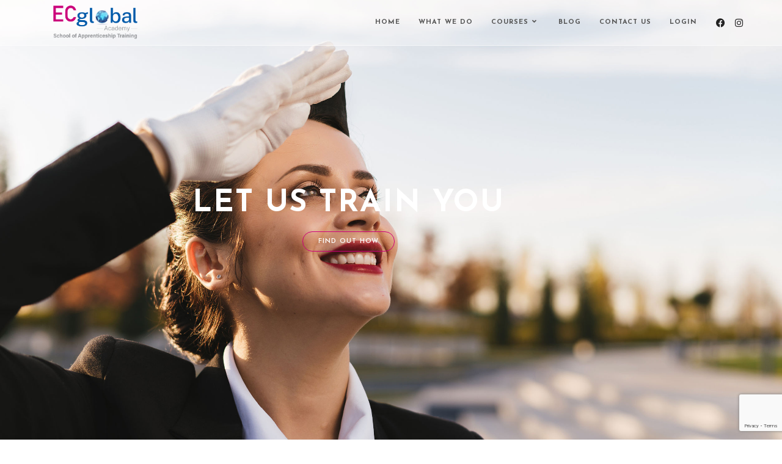

--- FILE ---
content_type: text/html; charset=utf-8
request_url: https://www.google.com/recaptcha/api2/anchor?ar=1&k=6LcBubIUAAAAAI0p-IcOw0xXb4jSEXvRYcCFtrO3&co=aHR0cHM6Ly9lY2dsb2JhbGFjYWRlbXkuY29tOjQ0Mw..&hl=en&v=PoyoqOPhxBO7pBk68S4YbpHZ&size=invisible&anchor-ms=20000&execute-ms=30000&cb=nj4cylnruraj
body_size: 48557
content:
<!DOCTYPE HTML><html dir="ltr" lang="en"><head><meta http-equiv="Content-Type" content="text/html; charset=UTF-8">
<meta http-equiv="X-UA-Compatible" content="IE=edge">
<title>reCAPTCHA</title>
<style type="text/css">
/* cyrillic-ext */
@font-face {
  font-family: 'Roboto';
  font-style: normal;
  font-weight: 400;
  font-stretch: 100%;
  src: url(//fonts.gstatic.com/s/roboto/v48/KFO7CnqEu92Fr1ME7kSn66aGLdTylUAMa3GUBHMdazTgWw.woff2) format('woff2');
  unicode-range: U+0460-052F, U+1C80-1C8A, U+20B4, U+2DE0-2DFF, U+A640-A69F, U+FE2E-FE2F;
}
/* cyrillic */
@font-face {
  font-family: 'Roboto';
  font-style: normal;
  font-weight: 400;
  font-stretch: 100%;
  src: url(//fonts.gstatic.com/s/roboto/v48/KFO7CnqEu92Fr1ME7kSn66aGLdTylUAMa3iUBHMdazTgWw.woff2) format('woff2');
  unicode-range: U+0301, U+0400-045F, U+0490-0491, U+04B0-04B1, U+2116;
}
/* greek-ext */
@font-face {
  font-family: 'Roboto';
  font-style: normal;
  font-weight: 400;
  font-stretch: 100%;
  src: url(//fonts.gstatic.com/s/roboto/v48/KFO7CnqEu92Fr1ME7kSn66aGLdTylUAMa3CUBHMdazTgWw.woff2) format('woff2');
  unicode-range: U+1F00-1FFF;
}
/* greek */
@font-face {
  font-family: 'Roboto';
  font-style: normal;
  font-weight: 400;
  font-stretch: 100%;
  src: url(//fonts.gstatic.com/s/roboto/v48/KFO7CnqEu92Fr1ME7kSn66aGLdTylUAMa3-UBHMdazTgWw.woff2) format('woff2');
  unicode-range: U+0370-0377, U+037A-037F, U+0384-038A, U+038C, U+038E-03A1, U+03A3-03FF;
}
/* math */
@font-face {
  font-family: 'Roboto';
  font-style: normal;
  font-weight: 400;
  font-stretch: 100%;
  src: url(//fonts.gstatic.com/s/roboto/v48/KFO7CnqEu92Fr1ME7kSn66aGLdTylUAMawCUBHMdazTgWw.woff2) format('woff2');
  unicode-range: U+0302-0303, U+0305, U+0307-0308, U+0310, U+0312, U+0315, U+031A, U+0326-0327, U+032C, U+032F-0330, U+0332-0333, U+0338, U+033A, U+0346, U+034D, U+0391-03A1, U+03A3-03A9, U+03B1-03C9, U+03D1, U+03D5-03D6, U+03F0-03F1, U+03F4-03F5, U+2016-2017, U+2034-2038, U+203C, U+2040, U+2043, U+2047, U+2050, U+2057, U+205F, U+2070-2071, U+2074-208E, U+2090-209C, U+20D0-20DC, U+20E1, U+20E5-20EF, U+2100-2112, U+2114-2115, U+2117-2121, U+2123-214F, U+2190, U+2192, U+2194-21AE, U+21B0-21E5, U+21F1-21F2, U+21F4-2211, U+2213-2214, U+2216-22FF, U+2308-230B, U+2310, U+2319, U+231C-2321, U+2336-237A, U+237C, U+2395, U+239B-23B7, U+23D0, U+23DC-23E1, U+2474-2475, U+25AF, U+25B3, U+25B7, U+25BD, U+25C1, U+25CA, U+25CC, U+25FB, U+266D-266F, U+27C0-27FF, U+2900-2AFF, U+2B0E-2B11, U+2B30-2B4C, U+2BFE, U+3030, U+FF5B, U+FF5D, U+1D400-1D7FF, U+1EE00-1EEFF;
}
/* symbols */
@font-face {
  font-family: 'Roboto';
  font-style: normal;
  font-weight: 400;
  font-stretch: 100%;
  src: url(//fonts.gstatic.com/s/roboto/v48/KFO7CnqEu92Fr1ME7kSn66aGLdTylUAMaxKUBHMdazTgWw.woff2) format('woff2');
  unicode-range: U+0001-000C, U+000E-001F, U+007F-009F, U+20DD-20E0, U+20E2-20E4, U+2150-218F, U+2190, U+2192, U+2194-2199, U+21AF, U+21E6-21F0, U+21F3, U+2218-2219, U+2299, U+22C4-22C6, U+2300-243F, U+2440-244A, U+2460-24FF, U+25A0-27BF, U+2800-28FF, U+2921-2922, U+2981, U+29BF, U+29EB, U+2B00-2BFF, U+4DC0-4DFF, U+FFF9-FFFB, U+10140-1018E, U+10190-1019C, U+101A0, U+101D0-101FD, U+102E0-102FB, U+10E60-10E7E, U+1D2C0-1D2D3, U+1D2E0-1D37F, U+1F000-1F0FF, U+1F100-1F1AD, U+1F1E6-1F1FF, U+1F30D-1F30F, U+1F315, U+1F31C, U+1F31E, U+1F320-1F32C, U+1F336, U+1F378, U+1F37D, U+1F382, U+1F393-1F39F, U+1F3A7-1F3A8, U+1F3AC-1F3AF, U+1F3C2, U+1F3C4-1F3C6, U+1F3CA-1F3CE, U+1F3D4-1F3E0, U+1F3ED, U+1F3F1-1F3F3, U+1F3F5-1F3F7, U+1F408, U+1F415, U+1F41F, U+1F426, U+1F43F, U+1F441-1F442, U+1F444, U+1F446-1F449, U+1F44C-1F44E, U+1F453, U+1F46A, U+1F47D, U+1F4A3, U+1F4B0, U+1F4B3, U+1F4B9, U+1F4BB, U+1F4BF, U+1F4C8-1F4CB, U+1F4D6, U+1F4DA, U+1F4DF, U+1F4E3-1F4E6, U+1F4EA-1F4ED, U+1F4F7, U+1F4F9-1F4FB, U+1F4FD-1F4FE, U+1F503, U+1F507-1F50B, U+1F50D, U+1F512-1F513, U+1F53E-1F54A, U+1F54F-1F5FA, U+1F610, U+1F650-1F67F, U+1F687, U+1F68D, U+1F691, U+1F694, U+1F698, U+1F6AD, U+1F6B2, U+1F6B9-1F6BA, U+1F6BC, U+1F6C6-1F6CF, U+1F6D3-1F6D7, U+1F6E0-1F6EA, U+1F6F0-1F6F3, U+1F6F7-1F6FC, U+1F700-1F7FF, U+1F800-1F80B, U+1F810-1F847, U+1F850-1F859, U+1F860-1F887, U+1F890-1F8AD, U+1F8B0-1F8BB, U+1F8C0-1F8C1, U+1F900-1F90B, U+1F93B, U+1F946, U+1F984, U+1F996, U+1F9E9, U+1FA00-1FA6F, U+1FA70-1FA7C, U+1FA80-1FA89, U+1FA8F-1FAC6, U+1FACE-1FADC, U+1FADF-1FAE9, U+1FAF0-1FAF8, U+1FB00-1FBFF;
}
/* vietnamese */
@font-face {
  font-family: 'Roboto';
  font-style: normal;
  font-weight: 400;
  font-stretch: 100%;
  src: url(//fonts.gstatic.com/s/roboto/v48/KFO7CnqEu92Fr1ME7kSn66aGLdTylUAMa3OUBHMdazTgWw.woff2) format('woff2');
  unicode-range: U+0102-0103, U+0110-0111, U+0128-0129, U+0168-0169, U+01A0-01A1, U+01AF-01B0, U+0300-0301, U+0303-0304, U+0308-0309, U+0323, U+0329, U+1EA0-1EF9, U+20AB;
}
/* latin-ext */
@font-face {
  font-family: 'Roboto';
  font-style: normal;
  font-weight: 400;
  font-stretch: 100%;
  src: url(//fonts.gstatic.com/s/roboto/v48/KFO7CnqEu92Fr1ME7kSn66aGLdTylUAMa3KUBHMdazTgWw.woff2) format('woff2');
  unicode-range: U+0100-02BA, U+02BD-02C5, U+02C7-02CC, U+02CE-02D7, U+02DD-02FF, U+0304, U+0308, U+0329, U+1D00-1DBF, U+1E00-1E9F, U+1EF2-1EFF, U+2020, U+20A0-20AB, U+20AD-20C0, U+2113, U+2C60-2C7F, U+A720-A7FF;
}
/* latin */
@font-face {
  font-family: 'Roboto';
  font-style: normal;
  font-weight: 400;
  font-stretch: 100%;
  src: url(//fonts.gstatic.com/s/roboto/v48/KFO7CnqEu92Fr1ME7kSn66aGLdTylUAMa3yUBHMdazQ.woff2) format('woff2');
  unicode-range: U+0000-00FF, U+0131, U+0152-0153, U+02BB-02BC, U+02C6, U+02DA, U+02DC, U+0304, U+0308, U+0329, U+2000-206F, U+20AC, U+2122, U+2191, U+2193, U+2212, U+2215, U+FEFF, U+FFFD;
}
/* cyrillic-ext */
@font-face {
  font-family: 'Roboto';
  font-style: normal;
  font-weight: 500;
  font-stretch: 100%;
  src: url(//fonts.gstatic.com/s/roboto/v48/KFO7CnqEu92Fr1ME7kSn66aGLdTylUAMa3GUBHMdazTgWw.woff2) format('woff2');
  unicode-range: U+0460-052F, U+1C80-1C8A, U+20B4, U+2DE0-2DFF, U+A640-A69F, U+FE2E-FE2F;
}
/* cyrillic */
@font-face {
  font-family: 'Roboto';
  font-style: normal;
  font-weight: 500;
  font-stretch: 100%;
  src: url(//fonts.gstatic.com/s/roboto/v48/KFO7CnqEu92Fr1ME7kSn66aGLdTylUAMa3iUBHMdazTgWw.woff2) format('woff2');
  unicode-range: U+0301, U+0400-045F, U+0490-0491, U+04B0-04B1, U+2116;
}
/* greek-ext */
@font-face {
  font-family: 'Roboto';
  font-style: normal;
  font-weight: 500;
  font-stretch: 100%;
  src: url(//fonts.gstatic.com/s/roboto/v48/KFO7CnqEu92Fr1ME7kSn66aGLdTylUAMa3CUBHMdazTgWw.woff2) format('woff2');
  unicode-range: U+1F00-1FFF;
}
/* greek */
@font-face {
  font-family: 'Roboto';
  font-style: normal;
  font-weight: 500;
  font-stretch: 100%;
  src: url(//fonts.gstatic.com/s/roboto/v48/KFO7CnqEu92Fr1ME7kSn66aGLdTylUAMa3-UBHMdazTgWw.woff2) format('woff2');
  unicode-range: U+0370-0377, U+037A-037F, U+0384-038A, U+038C, U+038E-03A1, U+03A3-03FF;
}
/* math */
@font-face {
  font-family: 'Roboto';
  font-style: normal;
  font-weight: 500;
  font-stretch: 100%;
  src: url(//fonts.gstatic.com/s/roboto/v48/KFO7CnqEu92Fr1ME7kSn66aGLdTylUAMawCUBHMdazTgWw.woff2) format('woff2');
  unicode-range: U+0302-0303, U+0305, U+0307-0308, U+0310, U+0312, U+0315, U+031A, U+0326-0327, U+032C, U+032F-0330, U+0332-0333, U+0338, U+033A, U+0346, U+034D, U+0391-03A1, U+03A3-03A9, U+03B1-03C9, U+03D1, U+03D5-03D6, U+03F0-03F1, U+03F4-03F5, U+2016-2017, U+2034-2038, U+203C, U+2040, U+2043, U+2047, U+2050, U+2057, U+205F, U+2070-2071, U+2074-208E, U+2090-209C, U+20D0-20DC, U+20E1, U+20E5-20EF, U+2100-2112, U+2114-2115, U+2117-2121, U+2123-214F, U+2190, U+2192, U+2194-21AE, U+21B0-21E5, U+21F1-21F2, U+21F4-2211, U+2213-2214, U+2216-22FF, U+2308-230B, U+2310, U+2319, U+231C-2321, U+2336-237A, U+237C, U+2395, U+239B-23B7, U+23D0, U+23DC-23E1, U+2474-2475, U+25AF, U+25B3, U+25B7, U+25BD, U+25C1, U+25CA, U+25CC, U+25FB, U+266D-266F, U+27C0-27FF, U+2900-2AFF, U+2B0E-2B11, U+2B30-2B4C, U+2BFE, U+3030, U+FF5B, U+FF5D, U+1D400-1D7FF, U+1EE00-1EEFF;
}
/* symbols */
@font-face {
  font-family: 'Roboto';
  font-style: normal;
  font-weight: 500;
  font-stretch: 100%;
  src: url(//fonts.gstatic.com/s/roboto/v48/KFO7CnqEu92Fr1ME7kSn66aGLdTylUAMaxKUBHMdazTgWw.woff2) format('woff2');
  unicode-range: U+0001-000C, U+000E-001F, U+007F-009F, U+20DD-20E0, U+20E2-20E4, U+2150-218F, U+2190, U+2192, U+2194-2199, U+21AF, U+21E6-21F0, U+21F3, U+2218-2219, U+2299, U+22C4-22C6, U+2300-243F, U+2440-244A, U+2460-24FF, U+25A0-27BF, U+2800-28FF, U+2921-2922, U+2981, U+29BF, U+29EB, U+2B00-2BFF, U+4DC0-4DFF, U+FFF9-FFFB, U+10140-1018E, U+10190-1019C, U+101A0, U+101D0-101FD, U+102E0-102FB, U+10E60-10E7E, U+1D2C0-1D2D3, U+1D2E0-1D37F, U+1F000-1F0FF, U+1F100-1F1AD, U+1F1E6-1F1FF, U+1F30D-1F30F, U+1F315, U+1F31C, U+1F31E, U+1F320-1F32C, U+1F336, U+1F378, U+1F37D, U+1F382, U+1F393-1F39F, U+1F3A7-1F3A8, U+1F3AC-1F3AF, U+1F3C2, U+1F3C4-1F3C6, U+1F3CA-1F3CE, U+1F3D4-1F3E0, U+1F3ED, U+1F3F1-1F3F3, U+1F3F5-1F3F7, U+1F408, U+1F415, U+1F41F, U+1F426, U+1F43F, U+1F441-1F442, U+1F444, U+1F446-1F449, U+1F44C-1F44E, U+1F453, U+1F46A, U+1F47D, U+1F4A3, U+1F4B0, U+1F4B3, U+1F4B9, U+1F4BB, U+1F4BF, U+1F4C8-1F4CB, U+1F4D6, U+1F4DA, U+1F4DF, U+1F4E3-1F4E6, U+1F4EA-1F4ED, U+1F4F7, U+1F4F9-1F4FB, U+1F4FD-1F4FE, U+1F503, U+1F507-1F50B, U+1F50D, U+1F512-1F513, U+1F53E-1F54A, U+1F54F-1F5FA, U+1F610, U+1F650-1F67F, U+1F687, U+1F68D, U+1F691, U+1F694, U+1F698, U+1F6AD, U+1F6B2, U+1F6B9-1F6BA, U+1F6BC, U+1F6C6-1F6CF, U+1F6D3-1F6D7, U+1F6E0-1F6EA, U+1F6F0-1F6F3, U+1F6F7-1F6FC, U+1F700-1F7FF, U+1F800-1F80B, U+1F810-1F847, U+1F850-1F859, U+1F860-1F887, U+1F890-1F8AD, U+1F8B0-1F8BB, U+1F8C0-1F8C1, U+1F900-1F90B, U+1F93B, U+1F946, U+1F984, U+1F996, U+1F9E9, U+1FA00-1FA6F, U+1FA70-1FA7C, U+1FA80-1FA89, U+1FA8F-1FAC6, U+1FACE-1FADC, U+1FADF-1FAE9, U+1FAF0-1FAF8, U+1FB00-1FBFF;
}
/* vietnamese */
@font-face {
  font-family: 'Roboto';
  font-style: normal;
  font-weight: 500;
  font-stretch: 100%;
  src: url(//fonts.gstatic.com/s/roboto/v48/KFO7CnqEu92Fr1ME7kSn66aGLdTylUAMa3OUBHMdazTgWw.woff2) format('woff2');
  unicode-range: U+0102-0103, U+0110-0111, U+0128-0129, U+0168-0169, U+01A0-01A1, U+01AF-01B0, U+0300-0301, U+0303-0304, U+0308-0309, U+0323, U+0329, U+1EA0-1EF9, U+20AB;
}
/* latin-ext */
@font-face {
  font-family: 'Roboto';
  font-style: normal;
  font-weight: 500;
  font-stretch: 100%;
  src: url(//fonts.gstatic.com/s/roboto/v48/KFO7CnqEu92Fr1ME7kSn66aGLdTylUAMa3KUBHMdazTgWw.woff2) format('woff2');
  unicode-range: U+0100-02BA, U+02BD-02C5, U+02C7-02CC, U+02CE-02D7, U+02DD-02FF, U+0304, U+0308, U+0329, U+1D00-1DBF, U+1E00-1E9F, U+1EF2-1EFF, U+2020, U+20A0-20AB, U+20AD-20C0, U+2113, U+2C60-2C7F, U+A720-A7FF;
}
/* latin */
@font-face {
  font-family: 'Roboto';
  font-style: normal;
  font-weight: 500;
  font-stretch: 100%;
  src: url(//fonts.gstatic.com/s/roboto/v48/KFO7CnqEu92Fr1ME7kSn66aGLdTylUAMa3yUBHMdazQ.woff2) format('woff2');
  unicode-range: U+0000-00FF, U+0131, U+0152-0153, U+02BB-02BC, U+02C6, U+02DA, U+02DC, U+0304, U+0308, U+0329, U+2000-206F, U+20AC, U+2122, U+2191, U+2193, U+2212, U+2215, U+FEFF, U+FFFD;
}
/* cyrillic-ext */
@font-face {
  font-family: 'Roboto';
  font-style: normal;
  font-weight: 900;
  font-stretch: 100%;
  src: url(//fonts.gstatic.com/s/roboto/v48/KFO7CnqEu92Fr1ME7kSn66aGLdTylUAMa3GUBHMdazTgWw.woff2) format('woff2');
  unicode-range: U+0460-052F, U+1C80-1C8A, U+20B4, U+2DE0-2DFF, U+A640-A69F, U+FE2E-FE2F;
}
/* cyrillic */
@font-face {
  font-family: 'Roboto';
  font-style: normal;
  font-weight: 900;
  font-stretch: 100%;
  src: url(//fonts.gstatic.com/s/roboto/v48/KFO7CnqEu92Fr1ME7kSn66aGLdTylUAMa3iUBHMdazTgWw.woff2) format('woff2');
  unicode-range: U+0301, U+0400-045F, U+0490-0491, U+04B0-04B1, U+2116;
}
/* greek-ext */
@font-face {
  font-family: 'Roboto';
  font-style: normal;
  font-weight: 900;
  font-stretch: 100%;
  src: url(//fonts.gstatic.com/s/roboto/v48/KFO7CnqEu92Fr1ME7kSn66aGLdTylUAMa3CUBHMdazTgWw.woff2) format('woff2');
  unicode-range: U+1F00-1FFF;
}
/* greek */
@font-face {
  font-family: 'Roboto';
  font-style: normal;
  font-weight: 900;
  font-stretch: 100%;
  src: url(//fonts.gstatic.com/s/roboto/v48/KFO7CnqEu92Fr1ME7kSn66aGLdTylUAMa3-UBHMdazTgWw.woff2) format('woff2');
  unicode-range: U+0370-0377, U+037A-037F, U+0384-038A, U+038C, U+038E-03A1, U+03A3-03FF;
}
/* math */
@font-face {
  font-family: 'Roboto';
  font-style: normal;
  font-weight: 900;
  font-stretch: 100%;
  src: url(//fonts.gstatic.com/s/roboto/v48/KFO7CnqEu92Fr1ME7kSn66aGLdTylUAMawCUBHMdazTgWw.woff2) format('woff2');
  unicode-range: U+0302-0303, U+0305, U+0307-0308, U+0310, U+0312, U+0315, U+031A, U+0326-0327, U+032C, U+032F-0330, U+0332-0333, U+0338, U+033A, U+0346, U+034D, U+0391-03A1, U+03A3-03A9, U+03B1-03C9, U+03D1, U+03D5-03D6, U+03F0-03F1, U+03F4-03F5, U+2016-2017, U+2034-2038, U+203C, U+2040, U+2043, U+2047, U+2050, U+2057, U+205F, U+2070-2071, U+2074-208E, U+2090-209C, U+20D0-20DC, U+20E1, U+20E5-20EF, U+2100-2112, U+2114-2115, U+2117-2121, U+2123-214F, U+2190, U+2192, U+2194-21AE, U+21B0-21E5, U+21F1-21F2, U+21F4-2211, U+2213-2214, U+2216-22FF, U+2308-230B, U+2310, U+2319, U+231C-2321, U+2336-237A, U+237C, U+2395, U+239B-23B7, U+23D0, U+23DC-23E1, U+2474-2475, U+25AF, U+25B3, U+25B7, U+25BD, U+25C1, U+25CA, U+25CC, U+25FB, U+266D-266F, U+27C0-27FF, U+2900-2AFF, U+2B0E-2B11, U+2B30-2B4C, U+2BFE, U+3030, U+FF5B, U+FF5D, U+1D400-1D7FF, U+1EE00-1EEFF;
}
/* symbols */
@font-face {
  font-family: 'Roboto';
  font-style: normal;
  font-weight: 900;
  font-stretch: 100%;
  src: url(//fonts.gstatic.com/s/roboto/v48/KFO7CnqEu92Fr1ME7kSn66aGLdTylUAMaxKUBHMdazTgWw.woff2) format('woff2');
  unicode-range: U+0001-000C, U+000E-001F, U+007F-009F, U+20DD-20E0, U+20E2-20E4, U+2150-218F, U+2190, U+2192, U+2194-2199, U+21AF, U+21E6-21F0, U+21F3, U+2218-2219, U+2299, U+22C4-22C6, U+2300-243F, U+2440-244A, U+2460-24FF, U+25A0-27BF, U+2800-28FF, U+2921-2922, U+2981, U+29BF, U+29EB, U+2B00-2BFF, U+4DC0-4DFF, U+FFF9-FFFB, U+10140-1018E, U+10190-1019C, U+101A0, U+101D0-101FD, U+102E0-102FB, U+10E60-10E7E, U+1D2C0-1D2D3, U+1D2E0-1D37F, U+1F000-1F0FF, U+1F100-1F1AD, U+1F1E6-1F1FF, U+1F30D-1F30F, U+1F315, U+1F31C, U+1F31E, U+1F320-1F32C, U+1F336, U+1F378, U+1F37D, U+1F382, U+1F393-1F39F, U+1F3A7-1F3A8, U+1F3AC-1F3AF, U+1F3C2, U+1F3C4-1F3C6, U+1F3CA-1F3CE, U+1F3D4-1F3E0, U+1F3ED, U+1F3F1-1F3F3, U+1F3F5-1F3F7, U+1F408, U+1F415, U+1F41F, U+1F426, U+1F43F, U+1F441-1F442, U+1F444, U+1F446-1F449, U+1F44C-1F44E, U+1F453, U+1F46A, U+1F47D, U+1F4A3, U+1F4B0, U+1F4B3, U+1F4B9, U+1F4BB, U+1F4BF, U+1F4C8-1F4CB, U+1F4D6, U+1F4DA, U+1F4DF, U+1F4E3-1F4E6, U+1F4EA-1F4ED, U+1F4F7, U+1F4F9-1F4FB, U+1F4FD-1F4FE, U+1F503, U+1F507-1F50B, U+1F50D, U+1F512-1F513, U+1F53E-1F54A, U+1F54F-1F5FA, U+1F610, U+1F650-1F67F, U+1F687, U+1F68D, U+1F691, U+1F694, U+1F698, U+1F6AD, U+1F6B2, U+1F6B9-1F6BA, U+1F6BC, U+1F6C6-1F6CF, U+1F6D3-1F6D7, U+1F6E0-1F6EA, U+1F6F0-1F6F3, U+1F6F7-1F6FC, U+1F700-1F7FF, U+1F800-1F80B, U+1F810-1F847, U+1F850-1F859, U+1F860-1F887, U+1F890-1F8AD, U+1F8B0-1F8BB, U+1F8C0-1F8C1, U+1F900-1F90B, U+1F93B, U+1F946, U+1F984, U+1F996, U+1F9E9, U+1FA00-1FA6F, U+1FA70-1FA7C, U+1FA80-1FA89, U+1FA8F-1FAC6, U+1FACE-1FADC, U+1FADF-1FAE9, U+1FAF0-1FAF8, U+1FB00-1FBFF;
}
/* vietnamese */
@font-face {
  font-family: 'Roboto';
  font-style: normal;
  font-weight: 900;
  font-stretch: 100%;
  src: url(//fonts.gstatic.com/s/roboto/v48/KFO7CnqEu92Fr1ME7kSn66aGLdTylUAMa3OUBHMdazTgWw.woff2) format('woff2');
  unicode-range: U+0102-0103, U+0110-0111, U+0128-0129, U+0168-0169, U+01A0-01A1, U+01AF-01B0, U+0300-0301, U+0303-0304, U+0308-0309, U+0323, U+0329, U+1EA0-1EF9, U+20AB;
}
/* latin-ext */
@font-face {
  font-family: 'Roboto';
  font-style: normal;
  font-weight: 900;
  font-stretch: 100%;
  src: url(//fonts.gstatic.com/s/roboto/v48/KFO7CnqEu92Fr1ME7kSn66aGLdTylUAMa3KUBHMdazTgWw.woff2) format('woff2');
  unicode-range: U+0100-02BA, U+02BD-02C5, U+02C7-02CC, U+02CE-02D7, U+02DD-02FF, U+0304, U+0308, U+0329, U+1D00-1DBF, U+1E00-1E9F, U+1EF2-1EFF, U+2020, U+20A0-20AB, U+20AD-20C0, U+2113, U+2C60-2C7F, U+A720-A7FF;
}
/* latin */
@font-face {
  font-family: 'Roboto';
  font-style: normal;
  font-weight: 900;
  font-stretch: 100%;
  src: url(//fonts.gstatic.com/s/roboto/v48/KFO7CnqEu92Fr1ME7kSn66aGLdTylUAMa3yUBHMdazQ.woff2) format('woff2');
  unicode-range: U+0000-00FF, U+0131, U+0152-0153, U+02BB-02BC, U+02C6, U+02DA, U+02DC, U+0304, U+0308, U+0329, U+2000-206F, U+20AC, U+2122, U+2191, U+2193, U+2212, U+2215, U+FEFF, U+FFFD;
}

</style>
<link rel="stylesheet" type="text/css" href="https://www.gstatic.com/recaptcha/releases/PoyoqOPhxBO7pBk68S4YbpHZ/styles__ltr.css">
<script nonce="kU38pRy5AyoR5Hz1SYmbhA" type="text/javascript">window['__recaptcha_api'] = 'https://www.google.com/recaptcha/api2/';</script>
<script type="text/javascript" src="https://www.gstatic.com/recaptcha/releases/PoyoqOPhxBO7pBk68S4YbpHZ/recaptcha__en.js" nonce="kU38pRy5AyoR5Hz1SYmbhA">
      
    </script></head>
<body><div id="rc-anchor-alert" class="rc-anchor-alert"></div>
<input type="hidden" id="recaptcha-token" value="[base64]">
<script type="text/javascript" nonce="kU38pRy5AyoR5Hz1SYmbhA">
      recaptcha.anchor.Main.init("[\x22ainput\x22,[\x22bgdata\x22,\x22\x22,\[base64]/[base64]/bmV3IFpbdF0obVswXSk6Sz09Mj9uZXcgWlt0XShtWzBdLG1bMV0pOks9PTM/bmV3IFpbdF0obVswXSxtWzFdLG1bMl0pOks9PTQ/[base64]/[base64]/[base64]/[base64]/[base64]/[base64]/[base64]/[base64]/[base64]/[base64]/[base64]/[base64]/[base64]/[base64]\\u003d\\u003d\x22,\[base64]\x22,\x22LWw5WMOAeRDCg8KmwqTDnMKQw7jCksOQMsK/bMOSfsOvA8OSwoBqwpzCiibCiF1pb0/[base64]/CvyHCtsOlWhNzFsO3wopBwqvDvENWw51cwo9+PcOMw6otQS3Cr8KMwqNWwpkOa8O+AcKzwod3wqkCw4Vhw4bCjgbDiMOPUX7DhilIw7TDk8O/w6x4KyzDkMKKw4dywo59ZwPCh2JHw4DCiXwKwpcsw4jCgRHDusKkWR89wrsDwrQqS8OCw7hFw5jDqMKWEB8IW1oMfwIeAwPDtMOLKUd4w5fDhcO2w7LDk8Oiw7VPw7zCj8ORw5bDgMO9AVppw7dQPMOVw5/[base64]/e33CucKcwo/Ci8Omw6TDrMOAHcK/H8O5w6LCmzfCrMK+w7VManFEwp7DjsO5csOJNsKfDsKvwrg1KF4UfCpcQ2fDhhHDiHHCjcKbwr/CtEPDgsOYfsKLZ8O9BxwbwroZHk8LwrQ4wq3Cg8OFwqJtR1HDqcO5wpvCnn/Dt8OlwoRfeMOwwqdUGcOMRQXCuQV8wpdlRmbDkj7CmSHCmsOtP8KgMW7DrMOGwqLDjkZhw7zCjcOWwr7CqMOnV8KIN0ldLcKfw7hoNjbCpVXCtUzDrcOpAWcmwploQAFpZMKmwpXCvsO9a1DCnyMHWCw9On/DlWsiLDbDiEbDqBpeJl/[base64]/[base64]/[base64]/bcKFS8OGwqw5woIZLFHDjMOdwqXDjMKlG3vDu8KMwrnDrzs3wrcVw6gEw5kMFm5mwpjDnMOLen97w6tyKD9WNMOQYMOpwpZLV1fCucK/YlzDojsdPcO+f0jCscK8E8KqZzB+S1fDs8KmWkNBw7rDogHCnsOlPyfCssKcAlIuw5VRwrtHw6pOw7tFR8OgDUXDjsK/GMOGJU1jwrnDk03CtMOLw4lFw7wWesO9w4hJw7hcwobDpcOqwokeT2Vvw5HDp8K/[base64]/[base64]/[base64]/DkxJVw5/[base64]/e8OwUsOKw7/DinfCi8O1wpXCiAfDnR3DuMKIJMOWwrpQVsKiRMKsZTrCmsOLwrjDh2lDwq/[base64]/CsgPCr8KewqhZwqTDj2HCkcO+e8OCNz/DgsO9KcKaJcK9w7oWw5wxw6gGfj/CgnXCoDDCmMOcUUJNLgfCsE0IwqsnRirCo8K9bTwbasK6w4Q9wqjDiWPCqsKvw5NZw6XDicO9wppqNMOJwq9PwrfDssKrcUfCtRrDncOuwr9IXwzDlMOnF1PDvsOlQsOeaj97K8O8wqbDgcOsElfCjcKFwo51ZBjDp8OVD3bCl8OkDFvDmsKFwp02wrrDkk/CijBlw4xjDMO2woccw4E/[base64]/Ck8KOEsK5PcOPwqJFOMO2M2UgdsO2woZEDwNAAMK7w79+GWlnw7/Dp282w6/DrMKSOMKIU3LDmU06W07DkBodW8ODecKeCsKwwpbDmcOHLWo+WMKVIwXDiMOCw4FTYFxHVcOiJVRWw7LDjcKtfMKGOcKtw5bCtsOCEcKadcKZw6jCosOSwrVJw7bCuncoWCFddcKTUcK5Zm3Dg8OPw6RgKCA/w7PCjcKBY8K8dG/CsMK6Ylx1w4wHUcOeJcK+w4VywoQPDMOrw5lbwqUnwrnDpsOiEDckDMO/bxXDvn3CjcOTwoJewrsUwpA/[base64]/CgzzDmkJvaUMMZcOAEsOVwofCkRfDhyDCgMOqUQc/acKlfSEzw6IEQWBWwphmwoHDuMK6w7vDiMO6XSxrw43CpcOHw5ZPU8KJORLCgMOXw4ozwpY8ChvDmcO+LGd/[base64]/[base64]/[base64]/Cg8OZFMOuOEZDWmXDh8KdNwTDjcKJbh3DlMO4C8Kqwr4fwqRZSQ3Cu8ORwqbDocOqwrrDgMOow6vDh8OGwoXClMKVQMOYZlPDlmjCmsKTQcO6wrheZxcRShjCvi9hK2vCiW4Tw4kQPk5/AMOewpnDvMKlw63Ch3DDpCHCillgH8ONeMKsw5pZMG/DmXZXw40pwpvCoCEzwq7CmiLCjEwvVG/DjQ3DvWUkw5ALPsK7I8KwfmfDgMKNw4LChMOZwrrCksOiLcOudMOSwpBhwpfDnMK1wo0Bw6PDncKXBnDCoDMxwqnDsxTCq0vCqMOxwqY9woDCoTfCkh1MdsO1w4nCnMKNLybCoMKEw6YuwobDlTXCpcOEL8ODwozDgsO/wpAzIMKXFsO8w7/CuQnDs8OQw7zCgkLDvmsUd8OJGsOOY8KYwosywqvDonQWMMOPwprChmkqSMOrwqDDp8KDP8OZw6XChcOEw41Rd0ZVwrARA8KRw5jCoTowwp/[base64]/CssOFSw7ChUtdw6nDjsOUwqdBwpXDrcOCwrvDn17DvwVrwpfCocK8wqAoB3tLwqFzwoIbw5vCvTJ9WF3DkxbDhC00DF4tbsOaXX0Twq9kcSFffjrClHM0wo/[base64]/[base64]/GcKAw6JAwrZuBRDCosOQYMO+PXFRWMKCIMO2w6rCrMKzwoAcQl7Dn8Oew6hMZcKsw5HDjwnDuUJzwocFw7Ipw7XCgFhYwqfDq0zCgcKfGX0/[base64]/[base64]/DkhYcGMOsw4xdNmhWwoTDr2rCpjdaKATDk0rCnkAFbcOdViwUwqs5w41ZwqzChxLDtA3CksOJYTJgS8OsVT/DqHYBCHkvw4XDhsOyKxtOCsKiTcKQw6c+wrnDosOWwqdXBDo/GXhJGMOLbcOte8OGABHDi3/ClnLCtH1XBjR8wqJ+HSfDuUIcc8KMwqkKNsKNw4RTwrNhw5rCkcKhwpnDiz7DkhPCsjQow41xwrvDuMOPw6XCpR8lwr/Dt1PCp8KJwrMkw6DDoxfCsy1JcF8POgrCsMKWwrVLwoTDqQzDp8OKwqwxw6XDr8K4Z8K3KsOBFx7CkwoTw6vCocOXwpTDgsOqOsOSKCtCw7cgE27DocKwwqomw7rDlm/DgWfClcOyJsOgw5oZw6RXWVXDsk/DmFd4fwbCkEbDn8KDXRbDqkBYw4DDhsKQw4nCkFo6w5NpURLCpBVRw7jDtcOlOsKyWxs7IUfCmnjDqMOvw7rDksK0wpXDlMO9w5BiwrDCj8KjASRnw49JwqPCvi/DjsOYw5AnXcO4w681VMK/w6RVw442IEPDq8KLAcOyC8OOwrnDtsONwrxweSMBw6zDu28ZTWHCoMK3OxJfwq3Dj8Khw7McRcO2KnBJAsODUcOXwo/CtcKaX8KkwoDDt8KyQcKSEsOxWDFnw5IaJxw9RsOQA0d2NCzCu8K6w50GSjduA8K9wpvCii0LcQZiLMKcw6fCr8OQwp/[base64]/DtcOPMMO6wrV8w5zDk8KIfcK6fsO9w5TDm8OLFEQywpwGAMO+PsO8w4bCh8KNDAlkb8KvYcOtwrhZwp/DisOHDsKIXMKjAHLDsMK1wr1UcMOZYztmM8OVw6RUw7UldMOjYcOPwoZFwqYTw5rDisKtRCvDjMK1w6kQMmbDp8O/[base64]/Ck8KzRyvCngvCkMOPw7vCuMOywrfDncOIcEDDl8KyeAkaPMKWwoTDtiMOYSoLZcKlEMKnPCTCuyfDpcOre37CkcKXEsKlS8KMwpY/NsOjSsKeJhVVSMKfwrJKF3nDksO8VcOhGsO7XXLDuMOWw57DsMOBM3/CtBBrw5IPw4/[base64]/DsMOGwoYJwpvCp0nCjMOzZ8K4D2IbWkbCmsOUw4LDi8Odwo3CgzjDuVJOwrUcVsOjwq3DtCXDtcKiSsKWBSfDicODIV1wwrzCr8KKY0HDgjMawobDuWwIK1hDAnpOwrpGRhhaw5XCug5vcmPDm0/Co8O+wqoww5nDj8OzEsO5wpoTwobCvBVgwqjDm0XClyxaw4l7w5FIb8K5WMO1WsKKwo1tw5PCqHokwrXDqUFSw6Iow7AdJcOUwp0gE8KZI8ONw5tZJMK6I3HCjEDCjcOZw5knOsKgwpvDlW/DmsKTXcOFO8OFwoYaCTF9w6Zpw7TCh8Onwo9Rw4Ala0wCHU/Cp8KrTsOew67ClcOswqJOwotVV8KTQlTDocOmw6fCtsKdwqglOsOBBRXCqsO0wpHDjUUjN8K0CXfCsF7DoMKvPiEzwoVYF8OUw4rCoyYsVXZKwpPCiBDDjsKHw4jCoBzCn8OHIW/DgGUQw59Yw67Cs2DCtMOGwqTCpMKYck4JBsOmXF1hw4nCpMK4W34Lw4Qxw6/[base64]/Cj8Omw7UDw6p0wrl2QkjCrMO6wqJHwqrDqSLChz7Cs8O/McKAcjxEcT9Qwq7Dmz4ww6XDnMKbwp7DpRgRLm/Ck8OKHcKEwpZzWSApFsK+LsOFWXp5dHHDlcOBR2ZlwoJ6wrkHG8Ktw5DCqcOnB8ORwpkpQMOew7/DvkLDqU1EO1gLC8Oiw75Iw4dNIw5Nw5PDthTCicO8F8KcXz3DgcOlw5oAw5BMWsO0dS/Cl3LCgcOqwrd+fMK9Q1UCw7DCrsOUw6cew6jCrcKhRMKxFRVUw5YzIWluw459wqPCtQbDkSjCuMKxwqbDusOFUhnDqsKneHBhw53CojstwqIeQCxIw5fDn8OTw6HCjcK3ZsKuwr/ChMO7fsOcXcOoFMOgwrQ4Q8OAMcKQBMKuHGfCk2nCj2nCtsO7PQXDuMKseFHDlsOhP8KlcsKwCsORwqfDhA3DhsOiw5cXEMK5f8OeG08hX8Ojw4PClMOvw7k/wq3DsSXCoMOrFQXDusKGUnNswpbDh8KswrkwwprDgRXCisOaw7JOwoTCs8KsAsKXw7oXQ2pRJkjDhsKaO8KNwoHCvXbDoMKVwqHCoMOmwoDDijAHFj7CkC3Cv3MHDCdBwqsOb8KdDFwJw7bCjizDgAjCrsKCAMK+wpw/[base64]/w6HChH8XRicpMCsuIGLDpcONwrZACWPDp8OWIAjDhGBVwqnDp8KPwpvDl8KQQgVUCCRYFXU9RFfDmMOcDBYpwpjDggfDlsODFXJ5w74PwrN3wp/CrsKow7tTe1Z+O8OaTwcdw78hf8KsDhfCqMOpw7FWwprDhMOzZsK2w6vDs3/CmmBTwq/DhsO4w63DlX/DtcOVwqTCusO+KcK4N8K2bcKkwoTDlsOSOcKOw7fChcO1wockSijDl3jDolpow5B2KcOqwqBndsOjw6cwMMOHGMO8wpMNw6p/Bg7ClcK2GRXDtw7CpCjCisK3N8KAwrMXwrjDiBJPY08lw5dnwqgvbMKmXGHDoxZMVHLDlMKZwpV/QsKCVMKlw5ojc8O7w69CTH4RwrbDlcKfJHHDs8OswqHCncKdfypfw6hOHztKBQvDnnJwRH9XwqvDp24bbXx8FMODwq/Dn8KfwqfDuVh1DC7CosK5CMK8SsOkw7vCojMWw5gTUnfDgVIYwq3CgAY2w4LDlmTClcODSsOYw7oWw4dNwrdCwo1zwrN/w6DCrh4fCsOHeMOfWxfCiFXDkSEJWGILwrw+w48Ow4Bdw4pTw6XCl8K3asK/wpzCkxN3w6Yww4rCgS0xw4t5w7bCqMOEGhXCnT52N8OCwq50w5cIw7jCoHLDl8KSw5YOMHt/wpgNw4VVwoAqBnUxwp3Ct8K8H8ORw7nClHwUwrcKXylZwpbCkcKcwrVtw7LDh0IGw4HDgg5QTcOWUMO+w73ClCtgwrfDpx09K3PCgzkmw7AVw7bDqjt/wpQzMRXDjsO9wpbDpHPDj8ODwpcMZsKVVcKaZDgewo7DoA3Cq8KAUiEUZzAzRxTCvgQqYW8+w6MXewAeXcOWwqh+wojCn8KPw4TDlsO4WRIqwqvCgcODMUA5w4jDt14RJcKCBydsYyvDn8Ouw5nCscKFQMObJWYywrhDD0fCvMKpB23CgsOgQ8KefU/DjcKmAwlcIcOzYTXCk8KOXcOMwq3CihoNwp/Cjlt8BcOgPMOmHlomwq/CkRpcw7AMEi1vEmgHS8KHbF1nw4Yxw4HChzUEUVDCrRDChMKXQ3oxwpNBwoB7bMOICVEhw6zCjsKhwr0Xw43ChCLDuMOxCzwDeQxOw5oBVMKVw6TDtD1kw7XCg2MaS2DDrcKiw7HCmMOzw5sIwqvDoXFawo3CncOELsKNwqs/wrjDuAbDicOLBCVLScKxwpdLakcVwpMxJ29DCMOkJsK2woLDgcKyV08fHmoxJMKXwp5lwoRLJy3Diw8sw6LDkm4Pwrkkw6DCh3JEeHzCtsOZw4xfEsOpwpnDkFXDq8O5wrbDusOAacOnw7PChlE2wrJod8Kfw4LClMOmMn4uw4nDtz3Cs8OqHx/DsMK6wq3CjsOmwozDjRTDr8Kfw4rCjUItBmIgYBJWIMKGFUgcays7CErCpD/DrmZ6wpnChQ5nHMOCw7VCwpvCkzfCnhTDjcKdw6p8EVNzesOOejDCuMO/OlPDk8O3w5ltwooKGcKrw5JEQMOibh5xW8OtwpjDtik6w4PChAjCv0zCknHDj8K4woAnw4/CnzjCvTEbw4QxwqfCusOuwrAtUVrDicKCSDt2aFdmwphVEi/Ck8OZXsKuJWB/wo9nwpprO8KSa8Ojw5nDisKEw6bDoSIpQsKaA1vCo2RYITYGwolXHEUgaMK/bUp8SWNucFVZVB8cF8O2LDJVwrTDgmnDq8K6w4Izw73DokHDvFdZQ8K9wo7CtHkdKcKePnrClcO1wphTw5fCjlcFwojCjsOcw6/DvcOGNsK2wq3DrmhDQcOvwq5zwrklwqBsC1UjDkwCP8KSwp/DqMO4F8OrwqjCnDNZw7/CskkVwrUPwpgww70AVcOjKMKwwpMVbMOmwr4dSRtXwqwuNVZKw6osKsOjwrnClhfDk8KQwoXCnjLCrgfCnMOne8OoUMKowps2w7YKCcKowrMJQsKUwrYow4fDoDDDkGpRSCHDuC4XBcKEwprDvsO/QknCgHNAwqtgw78Zwp/[base64]/RCHChl7Dhh/DvMODWR85UMKpAiMZEUnDu0gjCAPCi3xiDcObwqsoLhQ8TTbDjcK7HXl8wqHDrQ/DmcK2w5A+CXTDhMOdOXXDmw4ZTMOGX20zw6PDp2jDvMKrw45/w4goCcOJWX/[base64]/JcKoNCTDl8OUwroXwp7DoMKGwofDscK3Z8OQCAkRw5kKI8KgTMOMSy1ZwoMgHSjDmWoWG3slw7/Ci8KbwrZdwrfDm8K5dDXCtQTCjMK3DsOvw6bCvm/DjcOLIcOXFMOwf3cqw6AcGcKWDsKAbMKTw7DDlXTDgcKiw7EuL8OMakTDlG5+wrczVsOPHSccasO7w65zDkPCgUbDq2TDrS3Ci29cwopTw5jDjD/[base64]/CoiMjwrPDhcKyRcOewrNTwpvChTpJwpPCvcObdcO2FsKQwp7DrcKaB8Oww61wwrnDpsOUaQgWw6nCg0dqwp9FdTMewrDDuA/DoULDq8OYJljCssOnKxhxRX9zwo4OND4VW8OzRU1QEVQDKhJ/[base64]/LcKlw4DCu8KQwpDChsKVwrtDwqNPEy1yAMK4w77DgsOyAGt7Ekcrw4UjHzDCkMOYOsORw6HCiMO2w6HDgcOhGcOBOA7DpsKvC8OGXAXDiMKrwps9wr3DhMOOw7TDrzLCiX/DncKfSyzDo0XDlXdZwoTCpMK7w6oLw63ClsOJS8OiwrrCr8OYw6x8SsKywp7DgQrDixvDunjDi0DCo8O/B8OBw5rDhcOBwr/DmcOyw43DtzfCnsOKJ8KIaxnClcK0EsKmw49AJ2JUBcOcdcK5VC4vdF/DqMKFwo/Cr8OWwpspw6ckGSrDlFfDuEzDuMORwonDnnU1w61vERUEw7rCqB/DnyN8I0jDtQFsw5LCgyDDpcOkw7HDiWrCisKxwrpew6B1wq1/[base64]/DocKeNxwCRG84I25Ew5DCtkjDk2x/[base64]/wr0rw4HDh25pw7xaOAhcZsKjXQ7CvsOBwrnDqX7CqkUmVkcrO8KVRsOFw6bDoy5VMHjCh8OlE8OKQGtDMC91w5nCkkwBMXUVw4PDq8Oxw55WwqfDn0ceXFoMw7LDtTM1wr7DuMOWw40nw6kiBCXCs8OvccOSwrh/CMKMwppOSSnDjMOvU8ObX8OjXR/CskfCoD7CsmPDocKlWcK0JcOLU0fDvxjCuzrDl8OBw4jDs8Kzw61DcsOdw6lvDi3DlkzCsGPChHbDuys1LnnDn8OGwpLDk8KLwq7DgENzSXzCq1Z+X8Ohw7/CrMKtw5/CgyTDlgojVFEsNVg4RQzDihPCtcOYwo3DlcKDFMO1wp7Dm8O3Q3nDuGrDgVzDqcO2HcKcwoHDqMOgwrPDksKdDWYQw7tnw4bDlBNCw6TCsMONw7wQw5lmwqXCvsKNWS/DnFLDn8O9w5wjw7cIOsKJw73CohLDtcO0w7LCgsOfRinDm8Osw5LDtDPCtsK4WEXCnlA+wpDDucKWwrBkGsKgw4PDkH4ew4Imw7vDgsOEN8OPDDHDksKNVlvCriROwqfCiSI5woh1w60FQUjDhEgUwpAPwqEDw5ZkwoE8w5BiMxHDkGnCisK/[base64]/[base64]/ChsOCw7vCmDvDv2TCnUfCvFLCil4nw4YXwp1Qw5h/wpzDuQ1Pw5EPw7bDvsO/NMK/wo8Vd8Khw7bChj3ChGNsdHFREcOqTmHCp8Kbw6JVXgPCicK7acOWCh1UwqV7WHlIPB5xwoR0R2gQw78gwpl8esOEwpdHL8OQw7XCtnZ+D8KfwrnCtsKbbcOSfsOcUHvDucKFw7EjwpkEwpxmHsOPwo5MwpTCq8OHEMO6KR/[base64]/[base64]/Coh0fa8KDfknCijQBw5ZmwoHCicONDClOZ8KdfMOeKhHDpwrCvsOUIXdaXXMNw5PDmmLDhlXCljbDn8KgY8K/IMKXw4jCrsO2EgRjwpLCksOyOwhEw57DrcOTwr3DtMOqZMKbTGxXw7oNwog7wojChsOCwq4MQ1DCkcKVw6t8XXA/w5t8dsKTQAnDmUR1CTV+w4lGHsOoX8K6wrU7w5tYIMKycBYxwpohwobDvsKaeE0iw7/CjMKLw7nDscKUOATDmWZhwovDoAExPcO2P3gxV2jDviTCix1iw7Q0AFhxwoRsS8OUCDRqw4DDn3TDtsKpw4tewovDoMKDwrvCsD85OsK+wpzCqMKFUcK5UCjCnAzDpUrDgcOXUsKMw58GwpPDggINwrlHwo/ChUERw7LDg0TCqcOSwonCqsKfBsK4HkIow6TDhxAVCsKewrEqwrQaw6BGLR8FUcKowrxxAC5+w7Zjw4/Dol4FfMOQVzgmHXDCr3PDojtZwptZw6rDqcOqLMOdfypYbMOGYcO7wrwOw656Jh/ClwVBJcOCVXjDmyPCusO6wrcvSsKST8OEw5pbwpNow7PDnzZCw54swqx3EMOFKVskwpXCusK7FzvDg8OVw5VwwpRwwowccVvDjl/[base64]/DicOPYcO7bcKULSDDpDrDll3ClV4bwqbDt8KKw6cHwr7CiMK+DsOrw7Vpw7vCo8O/wq7DnsKfw4fCuXrCsDnDhFFvAsKnIcOWXApXwrRywodYwq/[base64]/IUhPacO8w6zCvCwBFxbCv8OJdHdJwo7DmxFYwrFBZMK+CcKlTcOwaEcvHsOvw7bCvmYgw7QLbcK6wrxIK1jCk8O5wpzCtMO6SsOtT3/[base64]/[base64]/RSszPMK/wq1DPMOkwrbDocOSK8Ocw6rDkXZkA8OMYMOmVyHCvHlYwqBJwqnCmlp+ERdUw53DpGZ9wrouFcOwKcO7KwcOKidnwoLCuFhfwp/CuBnCtWnDqMKjVVzCqGp1BsOkw652wosiA8OCEVcdT8O0acKkw6FRw4wBKwtXRcOaw6bCg8ONGMKaOzrCmcK8IMKwwpjDpsOtwoRIw53DhcOIwpJNDwcCworDmMO1YW/DscOvYcObw6J3QsK3Dn0IPWvDjsKbTcOTw6TCnsOiPWrCtWPDvU/ChQQsacOuAcOswqjDocOQw7JZwqBzO1VGEcKZwpg1LMOxZiHCrsKGS2HDjBwYXGR+K3fCvsK8wpIECz7CkcK6fEDDm1/CnsKNw7hgLMONwqjClsKNbMOINlvDlMKhwrAywpvCscK9wojDkHrCvggrw6Mpw5hgw5DDgcK/woXDh8OrcMO0PsKvw71qwoDDkMK3w5hLw6LCpHhGBsKxSMKZd0TDqsK+K0/DicOxw4kJwo9yw4E9esOoQMKjwr5Jw7vCrizDksKXwpvDlcOjL2dHw4pVbMOcbcK7YsOZbMO8WnrCoQERw67DmsOPwpTDvWhkYsKRaGtscMOKw7kkwrx/EEDDjFdew6dww5bDisKRw7YDBsOBwqfChcOXEm/Du8KDwp8Qw6Zyw4RDDsKiw5sww4RtNF7DlU/CisOIw7MBw4Flw6HCkcO9eMKeUV/CpcKAFMOmfm/Di8KHUyvDuEcDUz/[base64]/ChsKJw4vDu1/CncOiXMOyegIVMiFBY8OKwo7DonpsYTfDtMO4wpjDjcK9IcK2wqZVSA/Cs8O6SzUGwr7CncOqw51/w55XwprCgMO2UVlCdMO1GsKpw7HDvMOTV8Kww68/HcKww5/Dkgx1XMK/UMOnIcOUKMKZLwrDrsOUQlg/ZgUVwoFQN0JfDMK7w5FkXhcdw4kawrvCtAnDq09Ow5h7cDLCscOtwq8rCcOIwpo0w67DkVLCvBd8CHHCs8KZScOXGmzDu33DqSIpw67Cn2toLMODwqRjURHDl8O3wofDm8KUw6/CrsKpUsOdHMKOXsOmdcKRwrNaacKfZjIDwpHDnF/[base64]/CrMOiTMKGRkNVwocmORlYIcKsw5AlE8K7w5fCmcKmGlwvV8K6wrDCvmtPwoTDgyLCmxYMw5RFLiQuw6fDvURRXl3Drisyw47DtjPCkUVQw7pKCsKKw7TDgxXCkMKjw4I4w6/CmUhOw5NRQcKnVsKxasK9W33DqA1wM3ABQsOARilpw77CmkvCh8Kww7bCmcOETRciwogaw4toUEQnw5XDgyjCiMKhF1DCkCnDlVzCpcKtBHEBOG4Rwq/CocOqcMKVwoPCl8KeDcKBZcOIb1jCqcOrFEbCvMOoGT5zw787QS0Sw65Awp4mKcOywplPw4/ClcOawr4eEEvDtVVsDyzDpnDDjMKyw6bDpcOkP8OmwrTDi1Zgw79LScKkw6xsdVnChcKARMKKwqknwo9wXHJ9F8Oaw4nChMO7TMK3OMO1w63Crl4KwrPCu8KcEcOIMjDDvW8Cwo7DlcKSwobDtsKYw5hMD8Oxw4I8MsKQEEMQwovDoSwIYF0mNB3DrFLDmjA2eR/[base64]/w4tRw6fCnGgew6XDrwHClcKPw4jCkFrDox/CisOsHRlpAcOWwpBfwpPCtcOGwr0YwpRaw6sWaMOvwonDtcKuR3rCn8K0wrgLwp/CihU4w4jCjMKyLnhgfR/CnWBGaMOECHrCp8Kgw7/ClhXDlMKLw4jCtcOyw4EUUMK8NMK6EcOgw7nDsWx5wrJgwonCkWEjGMKMQsKjXBzCoEJEE8Kzwp/DrMOwOzwALGPCqx/CoHjCpEE0KMOlVcO1QGLCr3vDvH3DtF7Dk8KuW8OqwqzCscOfw7VsEC/DsMOYKMObwp7CpMKXHsKLSxB7TWLDk8ODPMOfH1gHw5Jmw43DgGkWw5vCl8KgwoBkw7UxBXI3XRoRwqs1wrTCjng3YcKWw7TCpCcSIxvDsytSC8KubsOWf2bDtsOZwpoLBsKKOAxww4g8wpXDs8OiDSXDo1fDnsKpJUNVw5vDkcKww47Ct8OOwpPCrTsSw7XChz/CjcOVR1pZb3ovwqrCssK3w5DCp8KqwpIFKgggXFVVw4DCjWHDmwnCrcOYw7bChcKwFCfCgU7DnMOlwpnDksKwwpB5IDvCmE5KQD/CscKqLlrCgErCp8OlwrDComctcjpOw5jDtV3CuhFUFXdiw5jDrD1iU3pHEcKBSMOBBljDi8KmbsK4w7QJRTdpw6vCm8KGJ8KdOnlVEsONwrHCihLDowkgwpLDgMKLwo/[base64]/Dg8KawrRWQBh8woPCiS7DnSMKLsOiwrV6wotyasK4aMOvwp3DnWk3SiZIc03DmEHDu3HCnsOBwrXDtcK1FcO1L1NMwo3DhiZ1PcKWw4zDlURudhjCphJ9w7h2D8K1BwHDkMO3A8KdNzVhdCEzFMORIzbCuMOnw7A+MXpiwp/CvxF9wrvDqsO0UTgRMSVRw5dnw7bClsObwpTCrz3DrsOkJsOgwpvCiQ3DtWzDoC1wbMKxchXDm8K8ScOvwopZwpjDmz/CmcKPwoxiwr5MwqLCmCZYbMKyWF0+wrBcw7cxwrjCkCwibcOZw4BWwq/Dv8OTw4HCizELDXPDi8K6w4U4wqvCoX9pVMOQL8KDw5dzw5UDRyTDmcO7w6zDhxJCw4PCskw3wq/Dr2c+wqrDpVtQwrlHAirDombDhcOCwrzDmcKpw6lMw7vChMOeWlPDnsOURMK9wocmw6wrw4LCuSMkwoYfwqLDlyZmw77DnsOUw7lNbjnCqyMXw7TDkWLDrWPCmsOpMsKna8KPwovCt8KrwonCtMK4f8KcwpfDnMOpw7FUw7tdWzskTzY/[base64]/wqHDni/DgcK0w4XDusOhwpPDjWZAN0knwo85WQ/DkMKdwpYqw6Mmw44wwq/DrcKDCBk6w4ZRw7LCr3rDosO5PsOPIsO7wr3Do8KqfEEmwoUAGWkdJsOUw6jCl1bCisOIwpcWScKwGh0lw7TDt17DvSjCs2TCj8O5wqFlUMKgwoTChMKsQcKuw7hbw6TCnEXDucO8S8KYw4h3wr1qCBsuwqXDlMOQbFIcwqM6w5rDunF5w7N5ND8xwq05wp/CksKBHFo8GCzDt8OGw6AyYsKzw5fDpMKrG8OgJsOpMMOrYW/[base64]/[base64]/aDXDp3LCnsOzwp/CsiUXwpHCjsOhMHLCgcKba8O9OsOWw7rDkC/CrRdwZHDDtWYbwp/[base64]/WMOUw5UOwosUCMK4w43CnMOKAsKWwp1rHxXDsnVbPMKUQQDCnlAGwpDChk4iw5d4YsK6SkjDviTDgMKBTHbChloqw7YJZMKwOcOuUgs3ZGrClVfCj8K/a3LCqnnDhVcGMMKIw69Bw4bCgcKME3FHOjFMAcOcwo3Dk8KNwoPCt2diw7gyaXvCmcOcPFLDrMOHwp46D8OSwqXCiiUAU8KdFk/[base64]/CrsKOITPDqcK5wp4+YcOpwobDscKgw4DCnMKdwqTCjHDCu1XDo8OrLQbDtsKZaCvCocOfwrDCtT7DtMKDWgvCjMK5WcOCwoTDnwPDpix5w4teDz/[base64]/[base64]/Dn1HDhTTCqMKeG8OlM8O7w4kQw7bDtnPCo8O+wqDDjsOhamRPwr8gwoTDkcK2w6YCEGY/Q8KEcAvDj8ObZkvDtcKoSsK7ZFbDnCxXXcKVw7PCnCnDvMOsamwcwoIiwo47wr9XLXcNwqdew6jDlmNyQsOOQMKzwqpEf2UIA0LCjDB6wofCp0DCncK8NkjCscOMdsOGwo/Du8O5W8KPTsOBSCLCnMODHnEZwo8CAcOVLMOZw5nDgztOaFTDlw14w5c2wpRaOCEEMcKmVcK8w54Iw4Ymw7taU8Kxw6tGw6dyHcKdF8KXwocyw7/Cu8O2ZRlIAALCm8OcwqPDlsOEw6PDtMK4w6VEC3rCvcOkVMKJw4HCqClXVsKkw4ppHV/Dq8OnwqnDnAzDh8KCC3HDjV3CoURTfcO7W17DnMOpwqorwpnDjl0hAm8hEMO6wp0ecsKrw7ACZVbCusK1IU/[base64]/IxjDhhhzTMOzCxAjHsKVIWnCly7ChHxmw4Ngw4vCqMO8w7daw6PDmz4VGxpGwpfCpcOewrfCpWTDpwXCj8Oow60ZwrnCgyRuw7/[base64]/CrGt3wrFRGBtYIcOXw57DpWPDpwPDjsOwB8OKYMOBwrnCocKowqzCjipQw4txw64NZiQcwqTDicKSJBkNRcO7wrx1Z8O2woPDvibDtMKCNcKrLcK6ZsKVUsOHw71JwqZ2w5QQw6QmwrIVbifDuyLCpUtow7UJw4EAHwHClcKKwpzCrsO6JFTDvQnDocKjwrfCqA5qw6/Dm8KQL8KRYMO8wrHDs0VgwqLCii/DqMOhwrTClsKACsKAMCURw4PCl2Now5sPwoEMaEloRCDDvcOrwrYSUAx3wrzCgw/[base64]/w4XDoMKywrxxwo88P2gBIsO/CT5JHsKxwrfCnsKhTcOWfsOzw5TCoMKwB8OEBsKrwpMpwrciwqLCg8Kvw65kwq45w7vCgMK2cMKJYcKxBGvDsMKVwrNyCm3ChMO2MkvCvzbDoWTCh2IvcGzCmhrDozRINFIqQcOsQcKYw5VQOjbCvAluVMKZKx4HwpZCw4vCqcKWNMKTw6/CjsK/w4Ihw71cZ8OBGUPDhcOqd8OVw6LCkD/Cr8OzwpMsJMOCBWvCrcOQOEBYOMO2wqDCqSTDhsOWNFolw53DhnnCrsOKwozCv8OxOyrCjcK3wrLCgFXCpXQuw4/DncKQwowFw70VwrzCoMKMwqTDnXnDhcKPwqnDmnJ3wphYw70Mw4PDjMOcHMK1w5B3OcOSCsOpYRHCr8OLwpoTw5LCowbCqyQWSRTCljsLwpfDjwsbSCjCm3DCqsONRcKxwrQVYT/DuMKnLzYaw6/CpcOXw7/CtcK8csOMwqZYcm/[base64]/[base64]/DncOHTlhtw5cMd3xERsO/wpXDpRdxC8ODw5TCvcKbwr7DoCbCisOlw5nDs8O2eMOgwrnDr8OecMKmwovDqMK5w7QMWsOzwpA5w4LCghRuwrZGw6M5wot7YDLCsiF3w6kQcsOvLMOALMKxw685McKObcO2w7TCkcOFGMKbwq/Ctk0sTn7DtUTDiRfDk8KTwrVNw6Qbw5sHTsKSwrRPwoVvKRbDlsOnwqHCqMK9wrvDq8O6w7bDjy7CgsO2w5Bew59pw4DDjn3DsBLDigxTY8Ogw7kxw6bDmxfDvGrCnD0lIBzDkFvDplcIw44PUEDCtMO+w4fDisO/wrdDMcOib8OEC8Obe8KTwqM7wpoRIcOVw4gjwrjDsWA4f8OFGMOEOcK0KjfDqsKwcznClcKxw4TCiXLCoiMQcMK0wpLCuiMfQT9/wr7ChsOkwoMnw6hCwrDCn2I5w5DDj8O9woUMBn/DvsKuOBN4E3jCusKQw4gcw510FMKIdjzCglUbE8Krw6DCj3B4MGEzw6nClBhBwogswo7CvmnDgEBYN8KbCQbCg8Kzw6s6YyDCpDbCrzFCwpLDvcKaR8O0w4N4w6/DmsKXADAAQ8OPw47CmsKhasOJSxDDiw8Zd8Kdw43CvhBewrQKwp4FRWfDnsODHj3CuVpmTcOUwp8IQhrDqF/DrMKcwoTDu0jCk8Oxwphuw7PCm1VrKC8kI1Azw5V5w6rDmQXCmTfCqkVIwqs/GE4EZjrDg8Kra8O5w5o+UgBcagbDhsK/[base64]/[base64]/DncKORGbDqsKgwolFD1kuw5g9EMOaasK7IsKsw5FYw7XDmsKew7RDZsO5wq/Dqyl8wo7Ds8OSB8KtwrokK8OOT8K5XMOvK8Onwp3DvW7DpMO/P8OdCEbCkUXDgQszwo9wwp3DlXrCvC3CucKJfcKuXDPDucKkIcOPU8KPLR7Ch8KswqDDvEYICMO7CsO/[base64]/ChsO5wpwIM27CtXfDm3jDpMKOW8O3w6tMeMKYw43DoHHDlSjCuw/CuMOOVkU4wq5RwoDCt0LDkjoDw7geAQIYVsKiBcO7w5DCm8OFc1jDrMK2W8O7wrESD8Knw54qw7fCh00\\u003d\x22],null,[\x22conf\x22,null,\x226LcBubIUAAAAAI0p-IcOw0xXb4jSEXvRYcCFtrO3\x22,0,null,null,null,1,[21,125,63,73,95,87,41,43,42,83,102,105,109,121],[1017145,739],0,null,null,null,null,0,null,0,null,700,1,null,0,\[base64]/76lBhnEnQkZnOKMAhk\\u003d\x22,0,0,null,null,1,null,0,0,null,null,null,0],\x22https://ecglobalacademy.com:443\x22,null,[3,1,1],null,null,null,1,3600,[\x22https://www.google.com/intl/en/policies/privacy/\x22,\x22https://www.google.com/intl/en/policies/terms/\x22],\x22ZFfKceAZN7jx88yo8ZL5td1BtoBnku0RUMp0tRyPHmA\\u003d\x22,1,0,null,1,1768631127315,0,0,[153,224,188],null,[228,89,230,207],\x22RC-uYAz2mYvHhMyTw\x22,null,null,null,null,null,\x220dAFcWeA7F1kjH9oJumluK2nhxfMIGWfCJWkhr0u0mh-otI-7dHFLpHfNanx1zp-FPnosxfnvoPzA3vfPBQmQ6SaWJ8gxx-HizIQ\x22,1768713927497]");
    </script></body></html>

--- FILE ---
content_type: text/css; charset=utf-8
request_url: https://ecglobalacademy.com/wp-content/uploads/elementor/css/post-242.css?ver=1734682305
body_size: 585
content:
.elementor-242 .elementor-element.elementor-element-cig4q6x:not(.elementor-motion-effects-element-type-background), .elementor-242 .elementor-element.elementor-element-cig4q6x > .elementor-motion-effects-container > .elementor-motion-effects-layer{background-image:url("https://ecglobalacademy.com/wp-content/uploads/2019/03/93328639_m.jpg");background-position:center center;background-repeat:no-repeat;background-size:cover;}.elementor-242 .elementor-element.elementor-element-cig4q6x{transition:background 0.3s, border 0.3s, border-radius 0.3s, box-shadow 0.3s;}.elementor-242 .elementor-element.elementor-element-cig4q6x > .elementor-background-overlay{transition:background 0.3s, border-radius 0.3s, opacity 0.3s;}.elementor-242 .elementor-element.elementor-element-yod5c4k{text-align:center;}.elementor-242 .elementor-element.elementor-element-yod5c4k .elementor-heading-title{font-size:50px;text-transform:uppercase;letter-spacing:2px;color:#ffffff;}.elementor-242 .elementor-element.elementor-element-9sovdwc .elementor-button{background-color:rgba(255,255,255,0);font-family:"Josefin Sans", Sans-serif;font-size:11px;font-weight:600;text-transform:uppercase;letter-spacing:1px;fill:#ffffff;color:#ffffff;border-style:solid;border-width:1px 1px 1px 1px;border-color:#cd007b;border-radius:30px 30px 30px 30px;padding:10px 25px 10px 25px;}.elementor-242 .elementor-element.elementor-element-9sovdwc .elementor-button:hover, .elementor-242 .elementor-element.elementor-element-9sovdwc .elementor-button:focus{background-color:#cd007b;color:#ffffff;}.elementor-242 .elementor-element.elementor-element-9sovdwc .elementor-button:hover svg, .elementor-242 .elementor-element.elementor-element-9sovdwc .elementor-button:focus svg{fill:#ffffff;}.elementor-242 .elementor-element.elementor-element-gpj1hy3 > .elementor-container > .elementor-column > .elementor-widget-wrap{align-content:center;align-items:center;}.elementor-242 .elementor-element.elementor-element-gpj1hy3:not(.elementor-motion-effects-element-type-background), .elementor-242 .elementor-element.elementor-element-gpj1hy3 > .elementor-motion-effects-container > .elementor-motion-effects-layer{background-color:#1b1b1b;}.elementor-242 .elementor-element.elementor-element-gpj1hy3{transition:background 0.3s, border 0.3s, border-radius 0.3s, box-shadow 0.3s;padding:70px 0px 70px 0px;}.elementor-242 .elementor-element.elementor-element-gpj1hy3 > .elementor-background-overlay{transition:background 0.3s, border-radius 0.3s, opacity 0.3s;}.elementor-242 .elementor-element.elementor-element-34ufknl > .elementor-element-populated{padding:10px 0px 10px 0px;}.elementor-242 .elementor-element.elementor-element-gefjj9c > .elementor-widget-wrap > .elementor-widget:not(.elementor-widget__width-auto):not(.elementor-widget__width-initial):not(:last-child):not(.elementor-absolute){margin-block-end:20px;}.elementor-242 .elementor-element.elementor-element-gefjj9c > .elementor-element-populated{border-style:solid;border-width:4px 4px 4px 4px;border-color:#ffffff;padding:27px 27px 27px 27px;}.elementor-242 .elementor-element.elementor-element-p6ano5r{font-family:"Josefin Sans", Sans-serif;font-size:11px;font-weight:400;text-transform:uppercase;letter-spacing:0.6px;color:#bbbbbb;}.elementor-242 .elementor-element.elementor-element-xetvjss{--spacer-size:50px;}.elementor-242 .elementor-element.elementor-element-wwwoujt > .elementor-widget-container{margin:-7px -7px -7px -7px;padding:0px 0px 0px 0px;}.elementor-242 .elementor-element.elementor-element-wwwoujt .elementor-heading-title{font-size:27px;color:#ffffff;}.elementor-242 .elementor-element.elementor-element-qqbe2op > .elementor-element-populated{padding:0px 0px 0px 0px;}.elementor-242 .elementor-element.elementor-element-dxnutd9{color:#ffffff;}@media(max-width:1024px){.elementor-242 .elementor-element.elementor-element-xetvjss{--spacer-size:50px;}}@media(max-width:767px){.elementor-242 .elementor-element.elementor-element-cig4q6x{padding:130px 0px 30px 0px;}.elementor-242 .elementor-element.elementor-element-yod5c4k .elementor-heading-title{font-size:30px;line-height:1.3em;}.elementor-242 .elementor-element.elementor-element-gpj1hy3{padding:20px 0px 30px 0px;}.elementor-242 .elementor-element.elementor-element-xetvjss{--spacer-size:50px;}}@media(min-width:768px){.elementor-242 .elementor-element.elementor-element-34ufknl{width:20.000%;}.elementor-242 .elementor-element.elementor-element-qqbe2op{width:80.000%;}}